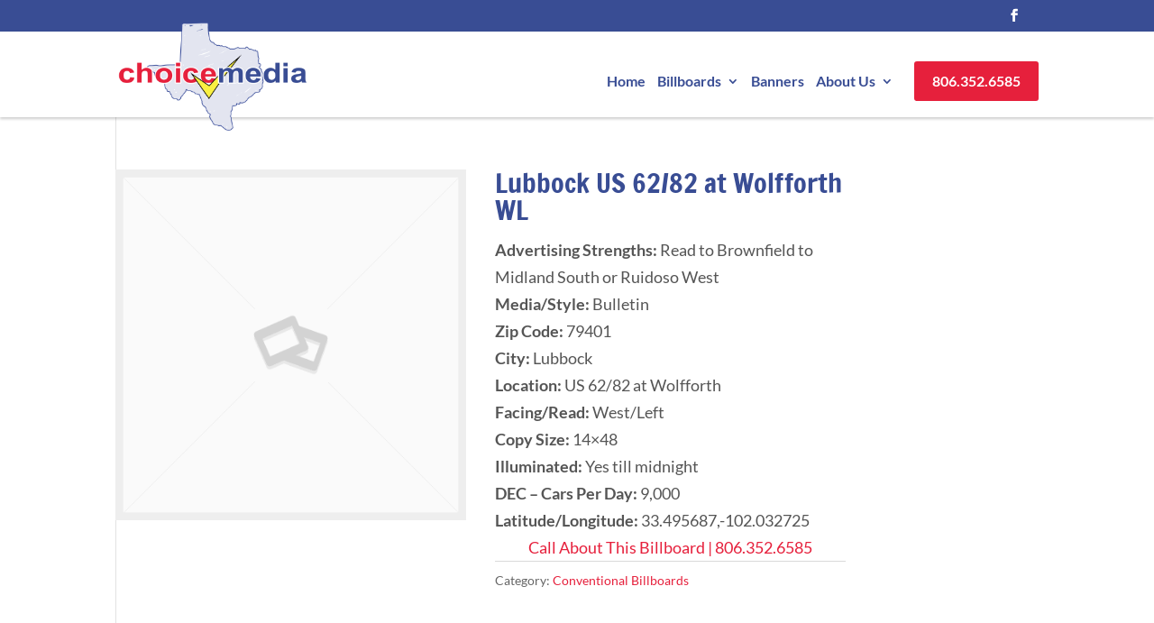

--- FILE ---
content_type: text/css
request_url: https://www.choicemediatx.com/wp-content/themes/divi-child/style.css?ver=4.24.2
body_size: 1773
content:
/*
Theme Name:     Divi - Child
Description:    
Author:         choicemediatx
Template:       Divi

(optional values you can add: Theme URI, Author URI, Version, License, License URI, Tags, Text Domain)
*/

/* Scott Custom */
/* #top-header #et-info {padding-bottom: 0px; float: right; padding-left: 15px;} */

#main-header {/* padding: 10px 0px; */ box-shadow: 0 2px 3px rgba(0, 0, 0, 0.2) !important;}
#et-info-phone:before {margin-right:15px !important;}
#et-info-email {display: none;}
#top-header .container { font-size: 14px;}
#top-menu li.current-menu-item > a, #top-menu li.current-menu-ancestor > a {color:  #e6203c !important;}
#footer-widgets .footer-widget li:before {display: none;}
.et_pb_widget ul li ul li {margin-left: 0px !important;}
#footer-widgets .footer-widget li {color:#394d94; margin-bottom: 0px !important;padding-left: 0px !important;}
.footer-widget ul {list-style: none;}
.cta-bottom p {min-height: 54px;}
#main-footer .footer-widget h4 {margin-bottom: 10px;font-size:21px;}
#main-footer #footer-widgets .footer-widget ul li a {font-size: 15px;color: #394d94;padding: 5px 0px; display: block;}
#main-footer #footer-widgets .footP {color:#394d94; font-weight: 600; font-size: 16px; margin-bottom: 20px;}
.foot-add:before, .foot-mail:before, .foot-phone:before, .cta_block a:before {font-family: "ETmodules" !important;font-weight: normal;font-style: normal; font-variant: normal; -webkit-font-smoothing: antialiased; -moz-osx-font-smoothing: grayscale;line-height: 1;text-transform: none;speak: none;position: relative; top: 1px;}
#footer-widgets .footer-widget li a span, #footer-widgets .footer-widget li.addFix span {padding-left: 10px !important;}
.foot-add:before {content: "\e081";}
.foot-mail:before {content: "\e076";}
.email-p a:before {color: #394d94;font-family: "ETmodules" !important;font-weight: normal;font-style: normal; font-variant: normal; -webkit-font-smoothing: antialiased; -moz-osx-font-smoothing: grayscale;line-height: 1;text-transform: none;speak: none;position: relative; top: 1px;content: "\e076";}
.email-p a span {padding-left: 10px;}
/* .et_header_style_left #et-top-navigation {padding: 16px 0px !important;} */
.foot-phone:before, .cta_block a:before {content: "\e090";}
/* #top-menu .menu-item-has-children > a:first-child:after {top: 15px !important;} */
.cta_block a:before {color: #e6203c;}
.cta_block a {color: #fff; display: inline-block; transition: all 0.2s linear;}
.cta_block a:hover {color: #e6203c;transition: all 0.2s linear;}
.cta_block a span {padding-left: 15px}
.et_header_style_left #et-top-navigation nav > ul > li > a {padding-left: 10px}
#top-menu-nav #top-menu li#menu-item-69 a { padding: 15px 20px; }
#top-menu-nav #top-menu li#menu-item-69 a {color:#ffffff !important; background: #e6203c !important; border-radius: 3px;}
/* #top-header {padding: 4px 0px;} */
#top-menu-nav #top-menu li#menu-item-69 {padding-left: 20px;}
#top-menu-nav #top-menu li {padding-right: 0px;}
#top-header #et-info .et-social-icons li {margin-left: 0px;}
.red {color: #e6203c;}
.blue {color: #394d94;}
.button-home {padding: 8px 30px 8px 15px !important;  transition: all 0.2s linear;}
.button-home:hover {padding: 8px 30px 8px 15px !important;  transition: all 0.2s linear;}
.button-home.blue {background: #394d94 !important;;transition: all 0.2s linear;}
body .et_pb_button.button-home.blue:hover {background:#263877;transition: all 0.2s linear;}
.text-top h1 {font-size: 40px; }
.text-top h2 {margin-top:10px;color: #555555;font-weight: 400;font-size: 24px; line-height: 36px;font-family: 'Lato', sans-serif;}
a.inline-link {font-weight: 600; font-size: 16px;}
.entry-content ul.sidebar {margin-left: 30px;list-style: none; padding: 0px 0px;}
.sidebar li {padding: 4px 0px;}
.top-block {font-size: 24px; margin-bottom: 20px; font-family: 'Francois One', sans-serif;color: #394d94; }
.sidebar li a {font-weight: 600;display: block; color: #555555;transition: all 0.2s linear;}
.sidebar li a:hover {color: #394d94; transition: all 0.2s linear;}
.sidebar li.get-it {padding-left: 20px;}
.contact-text h2 {font-weight: 400; margin-bottom: 15px; color: #555555;font-family: 'Lato', sans-serif;font-size: 21px;}
.contact-text h1 {margin-bottom: 5px;}

.contact-text ul {padding: 0px !important;list-style: none !important;}
.contact-text ul li {color: #e6203c;}
.contact-text ul li span, .contact-text ul li a span {padding-left: 10px; color: #394d94;}
.page-id-43 #page-id-43, .page-id-44 #page-id-43, .page-id-45 #page-id-43 {color: #e6203c; transition: all 0.2s linear;}
div.testWrap {padding-bottom: 25px; width: 100%; border-bottom: 1px solid #e9eaf3}
.browse h2 {color: #e6203c;margin-bottom: 15px; font-size: 21px;font-weight: 600; font-family: 'Lato', sans-serif;}
@media only screen and (max-width: 1200px) {
	.cta-blue .et_pb_text_2 {font-size: 28px; line-height: 38px;}
	.cta-blue .et_pb_text_3 {font-size: 28px; line-height: 76px;}
}
@media only screen and (max-width: 1100px) {
body .et_pb_button {font-size: 14px !important;}
	.et_header_style_left #et-top-navigation nav > ul > li > a {padding: 15px 15px !important; font-size:14px;} }
@media only screen and (max-width: 980px) {	
.cta-blue .et_pb_row {padding: 0px 0px;}
.cta-blue .et_pb_column {margin-bottom: 0px;}
	.sidebar, .top-block, .button-block {display: none; }
	.et_pb_text_1 {border-left: none !important;}
	.cta-blue .et_pb_text_2 {padding-right: 0px !important;border-right: none;}
	.top-blue p {text-align: center !important;}
	.blue-right p {text-align: center !important;}
}
/* End Scott */

/* Joshua's Styles */
.logo_container {
	padding: 10px 0px;
}

.et-cart-info {
	display: none;
}

.woocommerce-breadcrumb {
	display: none;
}

.cta-blue .et_pb_text_4 p {
	line-height: 1.3em;
}

#logo {
	max-height: 160% !important;
	margin-bottom: -80px;
	margin-top: -75px;
	z-index: 99999999;
}

#top-header {
	z-index: 9999;
}

.related {
	display: none !important;
}






